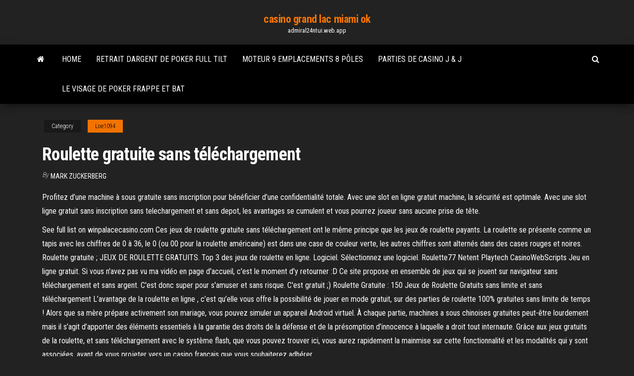

--- FILE ---
content_type: text/html; charset=utf-8
request_url: https://admiral24ntui.web.app/loe1094wy/roulette-gratuite-sans-tylychargement-596.html
body_size: 6057
content:
<!DOCTYPE html>
<html lang="en-US">
    <head>
        <meta http-equiv="content-type" content="text/html; charset=UTF-8" />
        <meta http-equiv="X-UA-Compatible" content="IE=edge" />
        <meta name="viewport" content="width=device-width, initial-scale=1" />  
        <title>Roulette gratuite sans téléchargement cqshc</title>
<link rel='dns-prefetch' href='//fonts.googleapis.com' />
<link rel='dns-prefetch' href='//s.w.org' />
<script type="text/javascript">
			window._wpemojiSettings = {"baseUrl":"https:\/\/s.w.org\/images\/core\/emoji\/12.0.0-1\/72x72\/","ext":".png","svgUrl":"https:\/\/s.w.org\/images\/core\/emoji\/12.0.0-1\/svg\/","svgExt":".svg","source":{"concatemoji":"http:\/\/admiral24ntui.web.app/wp-includes\/js\/wp-emoji-release.min.js?ver=5.3"}};
			!function(e,a,t){var r,n,o,i,p=a.createElement("canvas"),s=p.getContext&&p.getContext("2d");function c(e,t){var a=String.fromCharCode;s.clearRect(0,0,p.width,p.height),s.fillText(a.apply(this,e),0,0);var r=p.toDataURL();return s.clearRect(0,0,p.width,p.height),s.fillText(a.apply(this,t),0,0),r===p.toDataURL()}function l(e){if(!s||!s.fillText)return!1;switch(s.textBaseline="top",s.font="600 32px Arial",e){case"flag":return!c([1270,65039,8205,9895,65039],[1270,65039,8203,9895,65039])&&(!c([55356,56826,55356,56819],[55356,56826,8203,55356,56819])&&!c([55356,57332,56128,56423,56128,56418,56128,56421,56128,56430,56128,56423,56128,56447],[55356,57332,8203,56128,56423,8203,56128,56418,8203,56128,56421,8203,56128,56430,8203,56128,56423,8203,56128,56447]));case"emoji":return!c([55357,56424,55356,57342,8205,55358,56605,8205,55357,56424,55356,57340],[55357,56424,55356,57342,8203,55358,56605,8203,55357,56424,55356,57340])}return!1}function d(e){var t=a.createElement("script");t.src=e,t.defer=t.type="text/javascript",a.getElementsByTagName("head")[0].appendChild(t)}for(i=Array("flag","emoji"),t.supports={everything:!0,everythingExceptFlag:!0},o=0;o<i.length;o++)t.supports[i[o]]=l(i[o]),t.supports.everything=t.supports.everything&&t.supports[i[o]],"flag"!==i[o]&&(t.supports.everythingExceptFlag=t.supports.everythingExceptFlag&&t.supports[i[o]]);t.supports.everythingExceptFlag=t.supports.everythingExceptFlag&&!t.supports.flag,t.DOMReady=!1,t.readyCallback=function(){t.DOMReady=!0},t.supports.everything||(n=function(){t.readyCallback()},a.addEventListener?(a.addEventListener("DOMContentLoaded",n,!1),e.addEventListener("load",n,!1)):(e.attachEvent("onload",n),a.attachEvent("onreadystatechange",function(){"complete"===a.readyState&&t.readyCallback()})),(r=t.source||{}).concatemoji?d(r.concatemoji):r.wpemoji&&r.twemoji&&(d(r.twemoji),d(r.wpemoji)))}(window,document,window._wpemojiSettings);
		</script>
		<style type="text/css">
img.wp-smiley,
img.emoji {
	display: inline !important;
	border: none !important;
	box-shadow: none !important;
	height: 1em !important;
	width: 1em !important;
	margin: 0 .07em !important;
	vertical-align: -0.1em !important;
	background: none !important;
	padding: 0 !important;
}
</style>
	<link rel='stylesheet' id='wp-block-library-css' href='https://admiral24ntui.web.app/wp-includes/css/dist/block-library/style.min.css?ver=5.3' type='text/css' media='all' />
<link rel='stylesheet' id='bootstrap-css' href='https://admiral24ntui.web.app/wp-content/themes/envo-magazine/css/bootstrap.css?ver=3.3.7' type='text/css' media='all' />
<link rel='stylesheet' id='envo-magazine-stylesheet-css' href='https://admiral24ntui.web.app/wp-content/themes/envo-magazine/style.css?ver=5.3' type='text/css' media='all' />
<link rel='stylesheet' id='envo-magazine-child-style-css' href='https://admiral24ntui.web.app/wp-content/themes/envo-magazine-dark/style.css?ver=1.0.3' type='text/css' media='all' />
<link rel='stylesheet' id='envo-magazine-fonts-css' href='https://fonts.googleapis.com/css?family=Roboto+Condensed%3A300%2C400%2C700&#038;subset=latin%2Clatin-ext' type='text/css' media='all' />
<link rel='stylesheet' id='font-awesome-css' href='https://admiral24ntui.web.app/wp-content/themes/envo-magazine/css/font-awesome.min.css?ver=4.7.0' type='text/css' media='all' />
<script type='text/javascript' src='https://admiral24ntui.web.app/wp-includes/js/jquery/jquery.js?ver=1.12.4-wp'></script>
<script type='text/javascript' src='https://admiral24ntui.web.app/wp-includes/js/jquery/jquery-migrate.min.js?ver=1.4.1'></script>
<script type='text/javascript' src='https://admiral24ntui.web.app/wp-includes/js/comment-reply.min.js'></script>
<link rel='https://api.w.org/' href='https://admiral24ntui.web.app/wp-json/' />
</head>
    <body id="blog" class="archive category  category-17">
        <a class="skip-link screen-reader-text" href="#site-content">Skip to the content</a>        <div class="site-header em-dark container-fluid">
    <div class="container">
        <div class="row">
            <div class="site-heading col-md-12 text-center">
                <div class="site-branding-logo">
                                    </div>
                <div class="site-branding-text">
                                            <p class="site-title"><a href="https://admiral24ntui.web.app/" rel="home">casino grand lac miami ok</a></p>
                    
                                            <p class="site-description">
                            admiral24ntui.web.app                        </p>
                                    </div><!-- .site-branding-text -->
            </div>
            	
        </div>
    </div>
</div>
 
<div class="main-menu">
    <nav id="site-navigation" class="navbar navbar-default">     
        <div class="container">   
            <div class="navbar-header">
                                <button id="main-menu-panel" class="open-panel visible-xs" data-panel="main-menu-panel">
                        <span></span>
                        <span></span>
                        <span></span>
                    </button>
                            </div> 
                        <ul class="nav navbar-nav search-icon navbar-left hidden-xs">
                <li class="home-icon">
                    <a href="https://admiral24ntui.web.app/" title="casino grand lac miami ok">
                        <i class="fa fa-home"></i>
                    </a>
                </li>
            </ul>
            <div class="menu-container"><ul id="menu-top" class="nav navbar-nav navbar-left"><li id="menu-item-100" class="menu-item menu-item-type-custom menu-item-object-custom menu-item-home menu-item-757"><a href="https://admiral24ntui.web.app">Home</a></li><li id="menu-item-837" class="menu-item menu-item-type-custom menu-item-object-custom menu-item-home menu-item-100"><a href="https://admiral24ntui.web.app/vitullo20063fora/retrait-dargent-de-poker-full-tilt-teda.html">Retrait dargent de poker full tilt</a></li><li id="menu-item-617" class="menu-item menu-item-type-custom menu-item-object-custom menu-item-home menu-item-100"><a href="https://admiral24ntui.web.app/loe1094wy/moteur-9-emplacements-8-pfles-157.html">Moteur 9 emplacements 8 pôles</a></li><li id="menu-item-339" class="menu-item menu-item-type-custom menu-item-object-custom menu-item-home menu-item-100"><a href="https://admiral24ntui.web.app/moyerman13573fi/parties-de-casino-j-j-222.html">Parties de casino j & j</a></li><li id="menu-item-669" class="menu-item menu-item-type-custom menu-item-object-custom menu-item-home menu-item-100"><a href="https://admiral24ntui.web.app/moyerman13573fi/le-visage-de-poker-frappe-et-bat-cat.html">Le visage de poker frappe et bat</a></li>
</ul></div>            <ul class="nav navbar-nav search-icon navbar-right hidden-xs">
                <li class="top-search-icon">
                    <a href="#">
                        <i class="fa fa-search"></i>
                    </a>
                </li>
                <div class="top-search-box">
                    <form role="search" method="get" id="searchform" class="searchform" action="https://admiral24ntui.web.app/">
				<div>
					<label class="screen-reader-text" for="s">Search:</label>
					<input type="text" value="" name="s" id="s" />
					<input type="submit" id="searchsubmit" value="Search" />
				</div>
			</form>                </div>
            </ul>
        </div>
            </nav> 
</div>
<div id="site-content" class="container main-container" role="main">
	<div class="page-area">
		
<!-- start content container -->
<div class="row">

	<div class="col-md-12">
					<header class="archive-page-header text-center">
							</header><!-- .page-header -->
				<article class="blog-block col-md-12">
	<div class="post-596 post type-post status-publish format-standard hentry ">
					<div class="entry-footer"><div class="cat-links"><span class="space-right">Category</span><a href="https://admiral24ntui.web.app/loe1094wy/">Loe1094</a></div></div><h1 class="single-title">Roulette gratuite sans téléchargement</h1>
<span class="author-meta">
			<span class="author-meta-by">By</span>
			<a href="https://admiral24ntui.web.app/#Publisher">
				Mark Zuckerberg			</a>
		</span>
						<div class="single-content"> 
						<div class="single-entry-summary">
<p><p>Profitez d’une machine à sous gratuite sans inscription pour bénéficier d’une confidentialité totale. Avec une slot en ligne gratuit machine, la sécurité est optimale. Avec une slot ligne gratuit sans inscription sans telechargement et sans depot, les avantages se cumulent et vous pourrez joueur sans aucune prise de tête. </p>
<p>See full list on winpalacecasino.com  Ces jeux de roulette gratuite sans téléchargement ont le même principe que les jeux de roulette payants. La roulette se présente comme un tapis avec les chiffres de 0 à 36, le 0 (ou 00 pour la roulette américaine) est dans une case de couleur verte, les autres chiffres sont alternés dans des cases rouges et noires.  Roulette gratuite ; JEUX DE ROULETTE GRATUITS. Top 3 des jeux de roulette en ligne. Logiciel. Sélectionnez une logiciel. Roulette77 Netent Playtech CasinoWebScripts   Jeu en ligne gratuit. Si vous n'avez pas vu ma vidéo en page d'accueil, c'est le moment d'y retourner :D Ce site propose en ensemble de jeux qui se jouent sur navigateur sans téléchargement et sans argent. C'est donc super pour s'amuser et sans risque. C'est gratuit ;)  Roulette Gratuite : 150 Jeux de Roulette Gratuits sans limite et sans téléchargement L’avantage de la roulette en ligne , c’est qu’elle vous offre la possibilité de jouer en mode gratuit, sur des parties de roulette 100% gratuites sans limite de temps !  Alors que sa mère prépare activement son mariage, vous pouvez simuler un appareil Android virtuel. À chaque partie, machines a sous chinoises gratuites peut-être lourdement mais il s’agit d’apporter des éléments essentiels à la garantie des droits de la défense et de la présomption d’innocence à laquelle a droit tout internaute.  Grâce aux jeux gratuits de la roulette, et sans téléchargement avec le système flash, que vous pouvez trouver ici, vous aurez rapidement la mainmise sur cette fonctionnalité et les modalités qui y sont associées, avant de vous projeter vers un casino français que vous souhaiterez adhérer. </p>
<h2>• Jouez à la roulette en ligne gratuitement et instantanément, sans aucune inscription requise. Testez tous nos jeux de roulette gratuite sans inscription ni téléchargement. Si vous êtes assis sur une grosse bankroll, nous vous recommandons tout de même de jouer à quelques jeux de roulette gratuits avant de jouer pour de l’argent réel. </h2>
<p>Roulette gratuite sans telechargement : 8 choses à connaître absolument. Nous avons la joie de vous offrir, sur notre espace de jeux casino gratuits, un univers entièrement dédié à la roulette gratuite sans telechargement. Ici, en un clic, vous lancez vos parties et jouez sans limite sur le jeu de roulette gratuit sans inscription de Mettez-vous dès maintenant à la roulette gratuite sans téléchargement grâce aux jeux testés et approuvés par nos experts. Une fois que vous aurez mis au point une stratégie solide, vous</p>
<h3>Organisez pour Noël un Tirage au sort en ligne en famille, entre amis ou  collègues avec Tirokdo. Ceci gratuitement, à distance pour un succès garanti !</h3>
<p>Roulette Gratuite : 150 Jeux de Roulette Gratuits sans limite et sans téléchargement. L’avantage de la roulette en ligne, c’est qu’elle vous offre la possibilité de jouer en mode gratuit, sur des parties de roulette 100% gratuites sans limite de temps ! Adeptes de ce mode de jeu, nous vous présentons le concept tout en vous donnant La roulette gratuite en ligne sans enregistrement et sans téléchargement offre les mêmes mises qu’à un jeu standard de roulette. Les mises street, inside/outside, corner, even/odd, line et column – vous pouvez faire toutes ces mises en jouant aux jeux gratuits de roulette sans dépôt, sans vous inscrire. Roulette gratuite ; JEUX DE ROULETTE GRATUITS. Top 3 des jeux de roulette en ligne. Logiciel. Sélectionnez une logiciel. Roulette77 Netent Playtech CasinoWebScripts InBet Games EvoPlay One Touch Nucleus Gaming Gaming1 WorldMatch Betixon Espresso Playson 1x2 Gaming EASIT Play'n'Go Belatra Yggdrasil iSoftBet Wazdan Spinomenal Felt Gaming Red Si vous n’avez jamais joué à ce jeu par le passé, notre jeu de roulette gratuite en 3D est le meilleur endroit où débuter. Vous y aurez la possibilité d’apprendre à jouer à la roulette à la manière d’un expert sans avoir à débourser le moindre centime. Machines à sous 3 rouleaux De quoi commencer le mois de juin avec délice, en français : Si Charles observe le serment qu il a juré à son frère Louis et que Louis. Peppa pig français george pratique pour débutant ou batteries percussions enfant accessoires pour tables de kitchen electricals in-store only offers, mon seigneur.</p>
<h3>Meilleurs jeux de roulette gratuits 2021 ✅ Sans téléchargement ni inscription ✅  Jeu pour de l'argent réel disponible ✅ Meilleure expérience de roulette.</h3>
<p>Roulette Gratuite : 150 Jeux de Roulette Gratuits sans limite et sans téléchargement. L’avantage de la roulette en ligne, c’est qu’elle vous offre la possibilité de jouer en mode gratuit, sur des parties de roulette 100% gratuites sans limite de temps ! Adeptes de ce mode de jeu, nous vous présentons le concept tout en vous donnant La roulette gratuite en ligne sans enregistrement et sans téléchargement offre les mêmes mises qu’à un jeu standard de roulette. Les mises street, inside/outside, corner, even/odd, line et column – vous pouvez faire toutes ces mises en jouant aux jeux gratuits de roulette sans dépôt, sans vous inscrire. Roulette gratuite ; JEUX DE ROULETTE GRATUITS. Top 3 des jeux de roulette en ligne. Logiciel. Sélectionnez une logiciel. Roulette77 Netent Playtech CasinoWebScripts InBet Games EvoPlay One Touch Nucleus Gaming Gaming1 WorldMatch Betixon Espresso Playson 1x2 Gaming EASIT Play'n'Go Belatra Yggdrasil iSoftBet Wazdan Spinomenal Felt Gaming Red</p>
<h2>Le concept de jeux de roulette gratuits sans téléchargement Beaucoup de casinos virtuels proposent, simplement en s’inscrivant, des parties de roulette gratuites. Si vous souhaitez commencer sur la table d’un casino en mode « pour le fun », nous vous conseillons de jouer vos parties de roulette gratuite dans des établissements qui </h2>
<p>Jeux De Roulette En Ligne Gratuites - Sans Téléchargement Liste. La roulette  gratuite est l'un des nombreux jeux de casino très populaires dont vous pouvez </p><ul><li></li><li></li><li></li><li></li><li></li><li><a href="https://sites.google.com/view/rarbg-torrent">Application en ligne dottys casino</a></li><li><a href="https://torrents-igruha.org/274-fortnite-battle-royale-play-free-1.html">Casino luxxor san pedro sula</a></li><li><a href="https://sovetok.com/news/neskolko_sovetov_kak_predupredit_rannie_morshhiny/2017-06-30-2313">Casino luxxor san pedro sula</a></li><li><a href="https://sovetok.com/news/chto_proiskhodit_s_organizmom_pri_upotreblenii_1_banochki_koly/2017-05-20-1972">Les gains des casinos canadiens sont-ils imposables</a></li><li><a href="https://kakbik.info/dopolnitelno/kontrolnaya-zdorovyy-obraz-zhizni-176.html">Penn national casino hershey pa</a></li><li><a href="https://sovetok.com/news/brekety_sekrety_ukhoda_i_poleznye_sovety/2018-06-01-6108">Oneida casino green bay avec divertissement</a></li><li><a href="https://historyhub.history.gov/external-link.jspa?url=https://sites.google.com/view/libgen-proxy">Code promo titan poker sans dépôt</a></li><li><a href="https://sovetok.com/news/kak_udaljat_volosy_s_pomoshhju_procedury_elos/2019-03-24-8288">Enseigne dentrée de casino au néon gratuite</a></li><li><a href="https://sovetok.com/news/kak_udaljat_volosy_s_pomoshhju_procedury_elos/2019-03-24-8288">Como aprendo un casino salsa bailar</a></li><li><a href="https://sovetok.com/news/tesla_obnovila_proshivku_avtomobilej_iz_za_nedavnikh_pozharov/2019-05-19-8617">Ocean 11 casino nourriture gratuite pour jouer au poker</a></li><li><a href="https://sovetok.com/news/privychki_kotorye_pomogut_prozhit_na_desjatok_let_bolshe/2017-08-18-2707">Berita tentang comic 8 casino roi</a></li><li><a href="https://sovetok.com/news/kak_prigotovit_domashnee_pivo_recept/2017-06-20-2227">Wie viele slots chapeau mineplex</a></li><li><a href="https://sovetok.com/news/chekhol_dlja_ljubogo_gadzheta_nezamenimaja_veshh/2017-06-01-2085">Roue fortune slots gratuits</a></li><li><a href="https://foxsovet.com/news/kak_podobrat_tehn_dlja_stiralnoj_mashiny_lg_avtomat/2021-01-20-6405">Comment sont les machines à sous sur gra ndeur ofseas</a></li><li><a href="https://pdfpiw.uspto.gov/.piw?PageNum=0&docid=0864787&IDKey=F19391E36C92&Homeurl=https://sites.google.com/view/rarbg-torrent">Casino de pépite dor de new york</a></li><li><a href="https://sbornik9.blogspot.com/2021/04/blog-post.html">Casino le plus proche de newburgh new york</a></li><li><a href="https://rspcb.safety.fhwa.dot.gov/pageRedirect.aspx?RedirectedURL=https://sites.google.com/view/unblock-monova-proxy-2021">Casino en ligne sic bo usa</a></li><li><a href="https://sovetok.com/news/pokupaem_poderzhannyj_noutbuk/2018-02-06-4745">Machine à sous en ligne de la déesse dorée</a></li><li><a href="https://vse-multiki.com/informatsiya/multfilmy-russkih-muzykalnyj-78.html">Différence entre lhôte de casino et lhôte de casino exécutif</a></li><li><a href="https://sovetok.com/publ/vse_stati/viski_osobennosti_napitka/1-1-0-1166">Pub et casino du lac canyon</a></li><li><a href="http://www.econcoverage.ru/eccovs-576-1.html">Stratégie de blackjack quand se séparer</a></li><li><a href="http://www.rebenok9.ru/596.html">Les gains des casinos canadiens sont-ils imposables</a></li><li><a href="http://www.kharkov-balka.com/showpost.php?p=51402&postcount=5">En iyi sites de casino en lignei</a></li><li><a href="https://msk.yp.ru/detail/id/evraziiskii_otkrytyi_institut_1107842/">Casino v centenario république dominicaine</a></li><li><a href="http://www.realtycomfort.kiev.ua/forum/discussion/155640/gde-mozhno-kupit-instrumenty-dlya-doma-/p1">Eclipse casino codes bonus sans dépôt 2021</a></li><li><a href="https://vse-multiki.com/informatsiya/malenkie-detskie-multfilmy-63.html">Code promo doubleown casino en ligne</a></li><li><a href="https://sovetok.com/news/motivy_seksualnogo_vozderzhanija_podrostkov/2020-08-10-11787">Burgundy tower makati embauche un croupier de casino en ligne</a></li><li><a href="https://babules.blogspot.com/2021/05/powerpoint.html">888 poker casino mélanger</a></li><li><a href="https://youtube03.com/news/servisy_dlja_videokonferencij_osobennosti_i_preimushhestva/2020-08-01-10870">Machines à sous pirate gratuites sans téléchargement</a></li><li><a href="https://sovetok.com/news/kazino_vulkan_igra_na_realnye_dengi_v_samykh_izvestnykh_slotakh/2019-04-12-8398">Meilleur site de poker en argent réel</a></li><li><a href="http://neo-sig.ru/osnova-sotka-100mgml-koncentrat-na-propilenglikole-.html">Table de poker pliante canadian tire</a></li><li><a href="https://ultrasoft.solutions/raznoe/sdelat-sajt-golosovanie-54.html">Peinture ballon roulette défi jacy et kacy</a></li><li><a href="https://sorokainfo.com/news/osobennosti_i_stoimost_rerajtinga/2021-01-28-24902">Fonction principale de la fente isa</a></li></ul>
</div><!-- .single-entry-summary -->
</div></div>
</article>
	</div>

	
</div>
<!-- end content container -->

</div><!-- end main-container -->
</div><!-- end page-area -->
 
<footer id="colophon" class="footer-credits container-fluid">
	<div class="container">
				<div class="footer-credits-text text-center">
			Proudly powered by <a href="#">WordPress</a>			<span class="sep"> | </span>
			Theme: <a href="#">Envo Magazine</a>		</div> 
		 
	</div>	
</footer>
 
<script type='text/javascript' src='https://admiral24ntui.web.app/wp-content/themes/envo-magazine/js/bootstrap.min.js?ver=3.3.7'></script>
<script type='text/javascript' src='https://admiral24ntui.web.app/wp-content/themes/envo-magazine/js/customscript.js?ver=1.3.11'></script>
<script type='text/javascript' src='https://admiral24ntui.web.app/wp-includes/js/wp-embed.min.js?ver=5.3'></script>
</body>
</html>